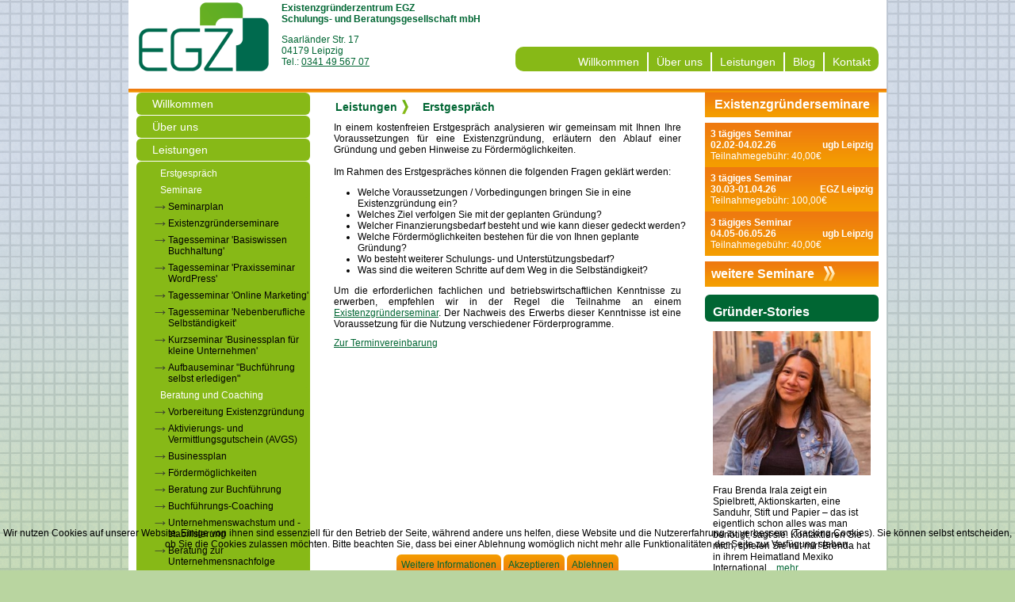

--- FILE ---
content_type: text/html; charset=utf-8
request_url: https://www.egz-leipzig.de/leistungen/erstgepraech
body_size: 6785
content:
<!DOCTYPE html PUBLIC "-//W3C//DTD XHTML 1.0 Transitional//EN" "http://www.w3.org/TR/xhtml1/DTD/xhtml1-transitional.dtd">
<html xmlns="http://www.w3.org/1999/xhtml" xml:lang="de-de" lang="de-de" dir="ltr" xmlns:og="http://ogp.me/ns#">

<head>
<script type="text/javascript">  (function(){   function blockCookies(disableCookies, disableLocal, disableSession){   if(disableCookies == 1){   if(!document.__defineGetter__){   Object.defineProperty(document, 'cookie',{   get: function(){ return ''; },   set: function(){ return true;}   });   }else{   var oldSetter = document.__lookupSetter__('cookie');   if(oldSetter) {   Object.defineProperty(document, 'cookie', {   get: function(){ return ''; },   set: function(v){   if(v.match(/reDimCookieHint\=/)) {   oldSetter.call(document, v);   }   return true;   }   });   }   }   var cookies = document.cookie.split(';');   for (var i = 0; i < cookies.length; i++) {   var cookie = cookies[i];   var pos = cookie.indexOf('=');   var name = '';   if(pos > -1){   name = cookie.substr(0, pos);   }else{   name = cookie;   }   if(name.match(/reDimCookieHint/)) {   document.cookie = name + '=; expires=Thu, 01 Jan 1970 00:00:00 GMT';   }   }   }   if(disableLocal == 1){   window.localStorage.clear();   window.localStorage.__proto__ = Object.create(window.Storage.prototype);   window.localStorage.__proto__.setItem = function(){ return undefined; };   }   if(disableSession == 1){   window.sessionStorage.clear();   window.sessionStorage.__proto__ = Object.create(window.Storage.prototype);   window.sessionStorage.__proto__.setItem = function(){ return undefined; };   }   }   blockCookies(1,1,1);   }());   </script>


	<meta name="viewport" content="width=device-width,initial-scale=1.0,user-scalable=yes" />
	<meta property="og:type" content="website" />
	<meta property="og:site_name" content="Existenzgründerzentrum EGZ - Schulungs- und Beratungsgesellschaft mbH" />
	<meta property="og:url" content="https://www.egz-leipzig.de/" />
	<meta property="og:image" content="https://www.egz-leipzig.de/templates/egz/images/logo_EGZ.png" />	
	<meta property="fb:admins" content="100001720569785" />
	<meta property="og:latitude" content="51.3217024" />
	<meta property="og:longitude" content="12.3126524" />
	<meta property="og:street-address" content="Saarländer Straße 17" />
	<meta property="og:locality" content="Leipzig" />
	<meta property="og:region" content="Sachsen" />
	<meta property="og:postal-code" content="04179" />
	<meta property="og:country-name" content="Deutschland" />
	<meta property="og:email" content="info@egz-leipzig.de" />
	<meta property="og:phone_number" content="0341-4956707" />
	<meta property="og:fax_number" content="0341-4956707" />	
	<script type="text/javascript">var _SERVER="";</script>
<base href="https://www.egz-leipzig.de/leistungen/erstgepraech" />
	<meta http-equiv="content-type" content="text/html; charset=utf-8" />
	<meta name="keywords" content="Existenzgründung, Coaching, Existenzgründer, Seminar, Existenzgründerseminar, Leipzig, EGZ" />
	<meta name="description" content="EGZ - Existenzgründerzentrum Leipzig GmbH. Professionelle Unterstützung und Begleitung für angehende Existenzgründer." />
	<meta name="generator" content="Joomla! - Open Source Content Management" />
	<title>Erstgespräch - Existenzgründerzentrum EGZ</title>
	<link href="/templates/egz/favicon.ico" rel="shortcut icon" type="image/vnd.microsoft.icon" />
	<link href="/templates/egz/css/egz_template.css" rel="stylesheet" type="text/css" />
	<link href="/templates/egz/css/egz_responsive.css" rel="stylesheet" type="text/css" />
	<link href="/templates/egz/css/egz_style.css" rel="stylesheet" type="text/css" />
	<link href="/plugins/system/cookiehint/css/style.css?372fa8182e79ef4903bfd5ddef4b4d0d" rel="stylesheet" type="text/css" />
	<style type="text/css">
#redim-cookiehint-bottom {position: fixed; z-index: 99999; left: 0px; right: 0px; bottom: 0px; top: auto !important;}
	</style>
	<script type="application/json" class="joomla-script-options new">{"csrf.token":"a55a2eb1187f7041a4a91d2ed309312c","system.paths":{"root":"","base":""},"system.keepalive":{"interval":3600000,"uri":"\/component\/ajax\/?format=json"}}</script>
	<script src="/media/jui/js/jquery.min.js?372fa8182e79ef4903bfd5ddef4b4d0d" type="text/javascript"></script>
	<script src="/media/jui/js/jquery-noconflict.js?372fa8182e79ef4903bfd5ddef4b4d0d" type="text/javascript"></script>
	<script src="/media/jui/js/jquery-migrate.min.js?372fa8182e79ef4903bfd5ddef4b4d0d" type="text/javascript"></script>
	<script src="/media/system/js/core.js?372fa8182e79ef4903bfd5ddef4b4d0d" type="text/javascript"></script>
	<!--[if lt IE 9]><script src="/media/system/js/polyfill.event.js?372fa8182e79ef4903bfd5ddef4b4d0d" type="text/javascript"></script><![endif]-->
	<script src="/media/system/js/keepalive.js?372fa8182e79ef4903bfd5ddef4b4d0d" type="text/javascript"></script>
	<script src="/templates/egz/javascript/s3Slider.js" type="text/javascript" defer="defer"></script>
	<script src="/templates/egz/javascript/jquery.tablesorter.min.js" type="text/javascript" defer="defer"></script>
	<script src="/templates/egz/javascript/start.js" type="text/javascript" defer="defer"></script>
	<script src="/media/jui/js/bootstrap.min.js?372fa8182e79ef4903bfd5ddef4b4d0d" type="text/javascript"></script>
	<script type="text/javascript">
jQuery(window).on('load',  function() {
				new JCaption('img.caption');
			});jQuery(function($){ initTooltips(); $("body").on("subform-row-add", initTooltips); function initTooltips (event, container) { container = container || document;$(container).find(".hasTooltip").tooltip({"html": true,"container": "body"});} });
	</script>

</head>
<body>
<div id="all">
	<div id="body" class="container">
		<div id="head" class="row">
			<div class="col-md-6">
				<a id="logo" href="/" title="Existenzgründerzentrum EGZ - Schulungs- und Beratungsgesellschaft mbH">
					<img src="/templates/egz/images/logo_EGZ.png" alt="Existenzgründerzentrum EGZ" title="Existenzgründerzentrum EGZ - Schulungs- und Beratungsgesellschaft mbH" width="164px" height="87px" />
				</a>
				<div id="kontakt">
					

<div class="custom"  >
	<h1>Existenzgründerzentrum EGZ</h1>
<h2>Schulungs- und Beratungsgesellschaft mbH</h2>
<p>Saarländer Str. 17<br />04179 Leipzig<br />Tel.: <a href="tel:+49 341 4956707">0341 49 567 07</a></p></div>

				</div>
			</div>
			<div class="col-md-6">
					
				<div id="menu">
					<ul class="nav menu mod-list">
<li class="item-101 default"><a href="/" >Willkommen</a></li><li class="item-102 deeper parent"><a href="/ueber-uns" >Über uns</a><ul class="nav-child unstyled small"><li class="item-124"><a href="/ueber-uns/philosophie" >Philosophie</a></li><li class="item-108"><a href="/ueber-uns/abgeschlossene-projekte" >Projekte</a></li><li class="item-123"><a href="/ueber-uns/studien" >Studien</a></li><li class="item-110"><a href="/ueber-uns/gruendergalerie" >Gründergalerie</a></li><li class="item-109"><a href="/ueber-uns/team" >Team</a></li><li class="item-122"><a href="/ueber-uns/partner" >Partner</a></li><li class="item-120"><a href="/ueber-uns/weblinks" >Weblinks</a></li></ul></li><li class="item-103 active deeper parent"><a href="/leistungen" >Leistungen</a><ul class="nav-child unstyled small"><li class="item-126 current active"><a href="/leistungen/erstgepraech" >Erstgespräch</a></li><li class="item-127 deeper parent"><a href="/leistungen/seminare" >Seminare</a><ul class="nav-child unstyled small"><li class="item-130"><a href="/leistungen/seminare/seminarplan" >Seminarplan</a></li><li class="item-131 parent"><a href="/leistungen/seminare/existenzgruenderseminare" >Existenzgründerseminare</a></li><li class="item-137 parent"><a href="/leistungen/seminare/tagesseminar-basiswissen-buchhaltung" >Tagesseminar 'Basiswissen Buchhaltung'</a></li><li class="item-194 parent"><a href="/leistungen/seminare/tagesseminar-verhandlungsfuehrung-fuer-existenzgruender-2" >Tagesseminar 'Praxisseminar WordPress'</a></li><li class="item-154 parent"><a href="/leistungen/seminare/tagesseminar-online-marketing" >Tagesseminar 'Online Marketing'</a></li><li class="item-158 parent"><a href="/leistungen/seminare/tagesseminar-nebenberufliche-selbstaendigkeit" >Tagesseminar  'Nebenberufliche Selbständigkeit'</a></li><li class="item-160 parent"><a href="/leistungen/seminare/kurzseminar-businessplan-fuer-kleine-unternehmen" >Kurzseminar 'Businessplan für kleine Unternehmen'</a></li><li class="item-196 parent"><a href="/leistungen/seminare/aufbauseminar-buchfuehrung-selbst-erledigen" >Aufbauseminar &quot;Buchführung selbst erledigen&quot;</a></li></ul></li><li class="item-128 deeper parent"><a href="/leistungen/beratung-und-coaching" >Beratung und Coaching</a><ul class="nav-child unstyled small"><li class="item-198"><a href="/leistungen/beratung-und-coaching/vorbereitung-existenzgruendung" >Vorbereitung Existenzgründung</a></li><li class="item-203"><a href="/leistungen/beratung-und-coaching/aktivierungs-und-vermittlungsgutschein-avgs" >Aktivierungs- und Vermittlungsgutschein (AVGS)</a></li><li class="item-199"><a href="/leistungen/beratung-und-coaching/businessplan" >Businessplan</a></li><li class="item-200"><a href="/leistungen/beratung-und-coaching/foerdermoeglichkeiten" >Fördermöglichkeiten</a></li><li class="item-202"><a href="/leistungen/beratung-und-coaching/beratung-zur-buchfuehrung" >Beratung zur Buchführung</a></li><li class="item-204"><a href="/leistungen/beratung-und-coaching/buchfuehrungs-coaching" >Buchführungs-Coaching</a></li><li class="item-201"><a href="/leistungen/beratung-und-coaching/unternehmenswachstum-und-stabilisierung" >Unternehmenswachstum und -stabilisierung</a></li><li class="item-177"><a href="/leistungen/beratung-und-coaching/beratung-zur-unternehmensnachfolge" >Beratung zur Unternehmensnachfolge</a></li><li class="item-187"><a href="/leistungen/beratung-und-coaching/gruendungsunterstuetzung-fuer-migranten" >Gründungsunterstützung für Migranten</a></li></ul></li><li class="item-129"><a href="/leistungen/dienstleistungen" >Dienstleistungen</a></li></ul></li><li class="item-125 deeper parent"><a href="/blog" >Blog</a><ul class="nav-child unstyled small"><li class="item-150"><a href="/blog/blogeintrag-suchen" >Suchen</a></li></ul></li><li class="item-105 deeper parent"><a href="/kontakt" >Kontakt</a><ul class="nav-child unstyled small"><li class="item-121"><a href="/kontakt/anfahrt" >Anfahrt</a></li><li class="item-190"><a href="/kontakt/datenschutzerklaerung" >Datenschutzerklärung</a></li><li class="item-153"><a href="/kontakt/impressum" >Impressum</a></li><li class="item-143"><a href="/kontakt/interner-bereich" >Interner Bereich</a></li></ul></li></ul>

				</div>
			</div>
		</div>
		<div class="line_5 row"></div>
	
		<div id="content" class="row">
			<div id="left_column" class="col-md-3"><ul class="nav menu mod-list" id="left_menu">
<li class="item-101 default"><a href="/" >Willkommen</a></li><li class="item-102 deeper parent"><a href="/ueber-uns" >Über uns</a><ul class="nav-child unstyled small"><li class="item-124"><a href="/ueber-uns/philosophie" >Philosophie</a></li><li class="item-108"><a href="/ueber-uns/abgeschlossene-projekte" >Projekte</a></li><li class="item-123"><a href="/ueber-uns/studien" >Studien</a></li><li class="item-110"><a href="/ueber-uns/gruendergalerie" >Gründergalerie</a></li><li class="item-109"><a href="/ueber-uns/team" >Team</a></li><li class="item-122"><a href="/ueber-uns/partner" >Partner</a></li><li class="item-120"><a href="/ueber-uns/weblinks" >Weblinks</a></li></ul></li><li class="item-103 active deeper parent"><a href="/leistungen" >Leistungen</a><ul class="nav-child unstyled small"><li class="item-126 current active"><a href="/leistungen/erstgepraech" >Erstgespräch</a></li><li class="item-127 deeper parent"><a href="/leistungen/seminare" >Seminare</a><ul class="nav-child unstyled small"><li class="item-130"><a href="/leistungen/seminare/seminarplan" >Seminarplan</a></li><li class="item-131 parent"><a href="/leistungen/seminare/existenzgruenderseminare" >Existenzgründerseminare</a></li><li class="item-137 parent"><a href="/leistungen/seminare/tagesseminar-basiswissen-buchhaltung" >Tagesseminar 'Basiswissen Buchhaltung'</a></li><li class="item-194 parent"><a href="/leistungen/seminare/tagesseminar-verhandlungsfuehrung-fuer-existenzgruender-2" >Tagesseminar 'Praxisseminar WordPress'</a></li><li class="item-154 parent"><a href="/leistungen/seminare/tagesseminar-online-marketing" >Tagesseminar 'Online Marketing'</a></li><li class="item-158 parent"><a href="/leistungen/seminare/tagesseminar-nebenberufliche-selbstaendigkeit" >Tagesseminar  'Nebenberufliche Selbständigkeit'</a></li><li class="item-160 parent"><a href="/leistungen/seminare/kurzseminar-businessplan-fuer-kleine-unternehmen" >Kurzseminar 'Businessplan für kleine Unternehmen'</a></li><li class="item-196 parent"><a href="/leistungen/seminare/aufbauseminar-buchfuehrung-selbst-erledigen" >Aufbauseminar &quot;Buchführung selbst erledigen&quot;</a></li></ul></li><li class="item-128 deeper parent"><a href="/leistungen/beratung-und-coaching" >Beratung und Coaching</a><ul class="nav-child unstyled small"><li class="item-198"><a href="/leistungen/beratung-und-coaching/vorbereitung-existenzgruendung" >Vorbereitung Existenzgründung</a></li><li class="item-203"><a href="/leistungen/beratung-und-coaching/aktivierungs-und-vermittlungsgutschein-avgs" >Aktivierungs- und Vermittlungsgutschein (AVGS)</a></li><li class="item-199"><a href="/leistungen/beratung-und-coaching/businessplan" >Businessplan</a></li><li class="item-200"><a href="/leistungen/beratung-und-coaching/foerdermoeglichkeiten" >Fördermöglichkeiten</a></li><li class="item-202"><a href="/leistungen/beratung-und-coaching/beratung-zur-buchfuehrung" >Beratung zur Buchführung</a></li><li class="item-204"><a href="/leistungen/beratung-und-coaching/buchfuehrungs-coaching" >Buchführungs-Coaching</a></li><li class="item-201"><a href="/leistungen/beratung-und-coaching/unternehmenswachstum-und-stabilisierung" >Unternehmenswachstum und -stabilisierung</a></li><li class="item-177"><a href="/leistungen/beratung-und-coaching/beratung-zur-unternehmensnachfolge" >Beratung zur Unternehmensnachfolge</a></li><li class="item-187"><a href="/leistungen/beratung-und-coaching/gruendungsunterstuetzung-fuer-migranten" >Gründungsunterstützung für Migranten</a></li></ul></li><li class="item-129"><a href="/leistungen/dienstleistungen" >Dienstleistungen</a></li></ul></li><li class="item-125 deeper parent"><a href="/blog" >Blog</a><ul class="nav-child unstyled small"><li class="item-150"><a href="/blog/blogeintrag-suchen" >Suchen</a></li></ul></li><li class="item-105 deeper parent"><a href="/kontakt" >Kontakt</a><ul class="nav-child unstyled small"><li class="item-121"><a href="/kontakt/anfahrt" >Anfahrt</a></li><li class="item-190"><a href="/kontakt/datenschutzerklaerung" >Datenschutzerklärung</a></li><li class="item-153"><a href="/kontakt/impressum" >Impressum</a></li><li class="item-143"><a href="/kontakt/interner-bereich" >Interner Bereich</a></li></ul></li></ul>


<div class="custom_kontakt_links"  >
	<p class="no_pad"><img src="/images/kontakt.jpg" border="0" /></p>
<div class="orange_bg">
<h1>kostenfreies Erstgespräch</h1>
<p><a href="/kontakt" title="kostenfreies Erstgespräch - Jetzt gleich Termin vereinbaren">Jetzt gleich Termin vereinbaren &gt;&gt;</a> <br />Tel.: 0341 4956709</p>
</div></div>
</div>
			<div id="middle_column" class="col-md-6">
				<div class="moduletable">
 
<ul class="breadcrumb">
	<li class="active"><span class="divider icon-location hasTooltip" title="Aktuelle Seite: "></span></li><li><a href="/leistungen" class="pathway">Leistungen</a><span class="divider"><img alt="" src="https://www.egz-leipzig.de/templates/egz/images/arrow.png"></span></li><li class="active"><span>Erstgespräch</span></li></ul>
</div>

				<div class="item-page" itemscope itemtype="https://schema.org/Article">
	<meta itemprop="inLanguage" content="de-DE" />
	
		
						
		
	
	
		
								<div itemprop="articleBody">
		<p style="text-align: justify;">In einem kostenfreien Erstgespräch analysieren wir gemeinsam mit Ihnen Ihre Voraussetzungen für eine Existenzgründung, erläutern den Ablauf einer Gründung und geben Hinweise zu Fördermöglichkeiten.<br /> <br /> Im Rahmen des Erstgespräches können die folgenden Fragen geklärt werden:</p>
<ul>
<li>Welche Voraussetzungen / Vorbedingungen bringen Sie in eine Existenzgründung ein?</li>
<li>Welches Ziel verfolgen Sie mit der geplanten Gründung?</li>
<li>Welcher Finanzierungsbedarf besteht und wie kann dieser gedeckt werden?</li>
<li>Welche Fördermöglichkeiten bestehen für die von Ihnen geplante Gründung?</li>
<li>Wo besteht weiterer Schulungs- und Unterstützungsbedarf?</li>
<li>Was sind die weiteren Schritte auf dem Weg in die Selbständigkeit?</li>
</ul>
<p style="text-align: justify;">Um die erforderlichen fachlichen und betriebswirtschaftlichen Kenntnisse zu erwerben, empfehlen wir in der Regel die Teilnahme an einem <a title="Existenzgründerseminar" href="/leistungen/seminare/existenzgruenderseminare">Existenzgründerseminar</a>. Der Nachweis des Erwerbs dieser Kenntnisse ist eine Voraussetzung für die Nutzung verschiedener Förderprogramme.</p>
<p style="text-align: justify;"><a title="Kontakt" href="/kontakt">Zur Terminvereinbarung</a></p>	</div>

	
							</div>

				
			</div>
			<div id="right_column" class="col-md-3"><div class="semshow">
		<h1 class="">Existenzgründerseminare</h1>
	
<a href="/leistungen/seminare/existenzgruenderseminare" title="Zur Anmeldung" class="semshow_row"><span class="title">3 tägiges Seminar</span>
	<span style="clear: both">
		<span>02.02-04.02.26</span>
		<span class="ort">ugb Leipzig</span>
	</span>
	<span class="teaser">Teilnahmegebühr: 40,00€</span><span class="anmelden">jetzt anmelden</span></a><a href="/leistungen/seminare/existenzgruenderseminare" title="Zur Anmeldung" class="semshow_row"><span class="title">3 tägiges Seminar</span>
	<span style="clear: both">
		<span>30.03-01.04.26</span>
		<span class="ort">EGZ Leipzig</span>
	</span>
	<span class="teaser">Teilnahmegebühr: 100,00€</span><span class="anmelden">jetzt anmelden</span></a><a href="/leistungen/seminare/existenzgruenderseminare" title="Zur Anmeldung" class="semshow_row"><span class="title">3 tägiges Seminar</span>
	<span style="clear: both">
		<span>04.05-06.05.26</span>
		<span class="ort">ugb Leipzig</span>
	</span>
	<span class="teaser">Teilnahmegebühr: 40,00€</span><span class="anmelden">jetzt anmelden</span></a>	<a class="weitereSeminare" href="/leistungen/seminare/existenzgruenderseminare?zeige_alle_seminare=1">
	weitere Seminare	<span class="doubleArrow"></span>
</a>
	</div>


<div class="custom gruender">
	<h1 class="title">Gründer-Stories</h1>	<div class="contact2017-image">
		<img src="/images/gruendergalerie/Bild-Brenda.jpg" alt="Brenda Irala" />	</div>	

	<p>
		Frau Brenda Irala zeigt ein Spielbrett, Aktionskarten, eine Sanduhr, Stift und Papier – das ist eigentlich schon alles was man benötigt, sagt sie. Kontaktieren Sie mich, spielen Sie mit mir!
Brenda hat in ihrem Heimatland Mexiko International...		<a href="/ueber-uns/gruendergalerie/21-brenda-irala" title="Brenda Irala">mehr</a>
	</p>

</div>
</div>
		</div>
		<div class="row">
			<div id="bottom_column" class="col-md-12"></div>
		</div>
	</div>
	<div id="footer" class="container">
		<div class="row">
			<div id="left_column_foot" class="col-md-3">
				
			</div>
			<div id="middle_column_foot" class="col-md-6">
				<div class="moduletable inform-horiz">
 <h3 class="title">Informationen</h3>
 
<ul class="newsflash-horiz inform-horiz">
	<li>
	
	<h4 class="newsflash-title inform-horiz">
			KI und Buchführung – Chance oder Risiko?		</h4>




Unser Buchführungs-Coaching hilft Ihnen dabei, sich mit Hilfe einer für Ihr Unternehmen geeigneten Software-Lösung auf die Bewältigung der laufenden Buchführung und die Erstellung von Steuererklärungen vorzubereiten. Künstliche Intelligenz (KI) ist...<a class="readmore" href="/blog/26-buchfuehrung--steuern/206-ki-und-buchfuehrung-chance-oder-risiko">mehr</a>

	<span class="article-separator">&#160;</span>

		</li>
	<li>
	
	<h4 class="newsflash-title inform-horiz">
			Barrierefreiheitsstärkungsgesetz (BFSG) - Müssen meine digitalen Angebote barrierefrei werden?		</h4>




Mit dem Barrierefreiheitsstärkungsgesetz (BFSG) kommt auf viele Unternehmen eine neue gesetzliche Verpflichtung zu: Digitale Angebote wie Websites und Apps müssen künftig barrierefrei gestaltet sein. Grundlage dafür ist § 3 BFSG, der vorschreibt,...<a class="readmore" href="/blog/27-recht/197-barrierefreiheitsstaerkungsgesetz-bfsg-muessen-meine-digitalen-angebote-barrierefrei-werden">mehr</a>

	<span class="article-separator">&#160;</span>

		</li>
</ul>
<div class="clear"></div></div>

			</div>
			<div id="right_column_foot" class="col-md-3">
				

<div class="custom"  >
	<p><strong>EGZ Leipzig GmbH</strong></p>
<p>Saarländer Str. 17<br /> 04179 Leipzig</p>
<p>Tel: 0341 4956707<br /> <span id="cloak0341eb4c4e669940eb7b8ba41338e623">Diese E-Mail-Adresse ist vor Spambots geschützt! Zur Anzeige muss JavaScript eingeschaltet sein!</span><script type='text/javascript'>
				document.getElementById('cloak0341eb4c4e669940eb7b8ba41338e623').innerHTML = '';
				var prefix = '&#109;a' + 'i&#108;' + '&#116;o';
				var path = 'hr' + 'ef' + '=';
				var addy0341eb4c4e669940eb7b8ba41338e623 = '&#105;nf&#111;' + '&#64;';
				addy0341eb4c4e669940eb7b8ba41338e623 = addy0341eb4c4e669940eb7b8ba41338e623 + '&#101;gz-l&#101;&#105;pz&#105;g' + '&#46;' + 'd&#101;';
				var addy_text0341eb4c4e669940eb7b8ba41338e623 = '&#105;nf&#111;' + '&#64;' + '&#101;gz-l&#101;&#105;pz&#105;g' + '&#46;' + 'd&#101;';document.getElementById('cloak0341eb4c4e669940eb7b8ba41338e623').innerHTML += '<a ' + path + '\'' + prefix + ':' + addy0341eb4c4e669940eb7b8ba41338e623 + '\'>'+addy_text0341eb4c4e669940eb7b8ba41338e623+'<\/a>';
		</script></p></div>
			
			</div>
			<div style="clear: both;"></div>
			<div id="bottom_column_foot" class="col-md-12">
				<ul class="nav menu mod-list" id="foot_menu">
<li class="item-114"><a href="/" >Start</a></li><li class="item-115"><a href="/ueber-uns" >Über uns</a></li><li class="item-116 alias-parent-active"><a href="/leistungen" >Leistungen</a></li><li class="item-156"><a href="/blog" >Blog</a></li><li class="item-118"><a href="/kontakt" >Kontakt</a></li><li class="item-191"><a href="/kontakt/datenschutzerklaerung" >Datenschutzerklärung</a></li><li class="item-119"><a href="/kontakt/impressum" >Impressum</a></li></ul>

			</div>
		</div>
		<div style="clear: both;"></div>
	</div>
</div>

<!-- Global site tag (gtag.js) - Google Analytics -->

<script>
function loadGAonConsent(){
  window.ga=window.ga||function(){(ga.q=ga.q||[]).push(arguments)};ga.l=+new Date;
  ga('create', 'UA-9902672-1', 'auto');
  ga('set', 'anonymizeIp', true);
  ga('send', 'pageview');
  var gascript = document.createElement("script");
  gascript.async = true;
  gascript.src = "https://www.google-analytics.com/analytics.js";
  document.getElementsByTagName("head")[0].appendChild(gascript, document.getElementsByTagName("head")[0]);               
}
</script>


<div id="redim-cookiehint-bottom">   <div id="redim-cookiehint">     <div class="cookiecontent">   <p>Wir nutzen Cookies auf unserer Website. Einige von ihnen sind essenziell für den Betrieb der Seite, während andere uns helfen, diese Website und die Nutzererfahrung zu verbessern (Tracking Cookies). Sie können selbst entscheiden, ob Sie die Cookies zulassen möchten. Bitte beachten Sie, dass bei einer Ablehnung womöglich nicht mehr alle Funktionalitäten der Seite zur Verfügung stehen.</p>    </div>     <div class="cookiebuttons">           <a id="cookiehintinfo" href="https://www.egz-leipzig.de/kontakt/datenschutzerklaerung"           class="btn">Weitere Informationen</a>         <a id="cookiehintsubmit" onclick="return cookiehintsubmit(this);" href="https://www.egz-leipzig.de/leistungen/erstgepraech?rCH=2"         class="btn">Akzeptieren</a>           <a id="cookiehintsubmitno" onclick="return cookiehintsubmitno(this);" href="https://www.egz-leipzig.de/leistungen/erstgepraech?rCH=-2"           class="btn">Ablehnen</a>       </div>     <div class="clr"></div>   </div> </div>     <script type="text/javascript">       function cookiehintfadeOut(el) {         el.style.opacity = 1;         (function fade() {           if ((el.style.opacity -= .1) < 0) {             el.style.display = "none";           } else {             requestAnimationFrame(fade);           }         })();       }        function cookiehintsubmit(obj) {         document.cookie = 'reDimCookieHint=1; expires=Sun, 24 Jan 2027 23:59:59 GMT;57; path=/';         cookiehintfadeOut(document.getElementById('redim-cookiehint-bottom'));         return true;       }       function cookiehintsubmitno(obj) {         document.cookie = 'reDimCookieHint=-1; expires=0; path=/';         cookiehintfadeOut(document.getElementById('redim-cookiehint-bottom'));         return true;       }     </script>  
</body>
</html>


--- FILE ---
content_type: text/css
request_url: https://www.egz-leipzig.de/templates/egz/css/egz_template.css
body_size: 1171
content:
/**
 * @version $Id: template.css 20075 2011-01-04 12:24:47Z infograf768 $
 * @author Design & Accessible Team ( Angie Radtke  )
 * @package Joomla
 * @subpackage Accessible-Template-Beez
 * @copyright Copyright (C) 2005 - 2008 Open Source Matters. All rights reserved.
 * @license GNU/GPL, see LICENSE.php
 * Joomla! is free software. This version may have been modified pursuant to the
 * GNU General Public License, and as distributed it includes or is derivative
 * of works licensed under the GNU General Public License or other free or open
 * source software licenses. See COPYRIGHT.php for copyright notices and
 * details.
 */

html {
	margin: 0px;
	height: 100%;
}

img {
	border: 0px none;
}

body {
	background: #b9d5a0;
	color: #000000;
	font-size: 100.1%;
	padding: 0px;
	margin: 0px;
	text-align: center;
	height: 100%;
	
	font-family: Arial, Verdana;
	font-size: 12px;
	
	background-image: url(../images/bg_kaestchen.png);
	background-position: top left;
}

#all {
	background-image: url(../images/bg_kaestchen_line.png);
	background-repeat: repeat-x;
	background-position: top left;
	min-height: 100%;
	padding-bottom: 12px;
}

.container {
	margin-left: auto;
	margin-right: auto;
	background: white;
	width: 956px;
	padding-left: 6px;
	padding-right: 6px;
}

#head, #teaser1, #teaser2, #content, #footer {
	width: 100%;
	position: relative;
	padding-top: 0px;
	text-align: left;
}

#logo {
	float: left;
	margin-top: 3px;
	margin-left: 3px;
}

#teaser2 {
	margin-bottom: 10px;
}

.line_5, .line_13 {
	margin-bottom: -1px;
	position: relative;
	z-index: 500;
	background-repeat: repeat-x;
}

.line_5 {
	margin-top: 10px;
	height: 5px;
	background-image: url(../images/line_5.png);
}

.line_13 {
	height: 13px;
	background-image: url(../images/line_13.png);
}

.modul_rechts, .modul_links {
	width: 218px;
	overflow: hidden;
}

.modul_rechts {
	float: right;
}

.modul_links  {
	float: left;
}
/*
#left_column_foot,
#left_column {
	width: 218px;
	float: left;
}
#right_column_foot,
#right_column {
	width: 218px;
	float: right;
}
#middle_column_foot,
#middle_column {
	width: 480px;
	float: left;
	margin-left: 20px;
}
*/
#footer {
	background-color: #ccc;
	padding-top: 10px;
}

#bottom_column_foot {
	text-align: right;
}
/* Seite */


#content .item-page h1 {
	background-color: #89ba17;
	
	margin: 0px;
	padding: 14px 10px 5px 10px;
	line-height: 100%;
	
	color: white;
	font-weight: bold;
	font-size: 16px;
	
	border-radius: 10px;
	
}

#content .item-page p {
	margin: 10px;
}

#content .item-page p p {
	margin: 10px 0px;
}

ul.actions {
	display: none;
}


.cookiecontent {margin-bottom: 12px}
.cookiebuttons a {
	text-decoration:none;
	background: linear-gradient(to bottom, rgba(244,157,0,1) 0%,rgba(238,120,16,1) 100%);
	border-radius: 6px;
	padding: 6px;
}

--- FILE ---
content_type: text/css
request_url: https://www.egz-leipzig.de/templates/egz/css/egz_responsive.css
body_size: 635
content:
* {
    box-sizing: border-box;
}

.btn-group-vertical > .btn-group::after, .btn-group-vertical > .btn-group::before, .btn-toolbar::after, .btn-toolbar::before, .clearfix::after, .clearfix::before, .container-fluid::after, .container-fluid::before, .container::after, .container::before, .dl-horizontal dd::after, .dl-horizontal dd::before, .form-horizontal .form-group::after, .form-horizontal .form-group::before, .modal-footer::after, .modal-footer::before, .nav::after, .nav::before, .navbar-collapse::after, .navbar-collapse::before, .navbar-header::after, .navbar-header::before, .navbar::after, .navbar::before, .pager::after, .pager::before, .panel-body::after, .panel-body::before, .row::after, .row::before {
    content: " ";
    display: table;
}

*::after, *::before {
    box-sizing: border-box;
}

.btn-group-vertical > .btn-group::after, .btn-toolbar::after, .clearfix::after, .container-fluid::after, .container::after, .dl-horizontal dd::after, .form-horizontal .form-group::after, .modal-footer::after, .nav::after, .navbar-collapse::after, .navbar-header::after, .navbar::after, .pager::after, .panel-body::after, .row::after {
    clear: both;
}

.container {	
	margin: 0px auto;
	padding-left: 10px;
    padding-right: 10px;
	width: auto;
	max-width: 956px;
}

.row {
    margin-left: -10px;
    margin-right: -10px;
	width: auto !important;
}


.col-md-1,.col-md-2,.col-md-3 ,.col-md-4,.col-md-5,.col-md-6,.col-md-7,.col-md-8,.col-md-9 ,.col-md-10,.col-md-11,.col-md-12 {
	width: 100%;
	min-height: 1px;
    padding-left: 10px;
    padding-right: 10px;
    position: relative;
	float: none;
}

.full-width-col { 
	padding: 0px;
}


@media only screen and (min-width : 960px) {
	.container {
		width: 956px;
	}

	.col-md-1,.col-md-2,.col-md-3 ,.col-md-4,.col-md-5,.col-md-6,.col-md-7,.col-md-8,.col-md-9 ,.col-md-10,.col-md-11,.col-md-12 {
		float:left;
	}
	.col-md-1   {width: }
	.col-md-2   {width: }
	.col-md-3   {width: 25%}
	.col-md-4   {width: 33.3%}
	.col-md-5   {width: }
	.col-md-6   {width: 50%;}
	.col-md-7   {width: }
	.col-md-8   {width: 66.6%;}
	.col-md-9   {width: 75%;}
	.col-md-10 {width: }
	.col-md-11 {width: }
	.col-md-12 {width:100%;}
	
	#menu {margin-top: 59px;}
}

--- FILE ---
content_type: text/css
request_url: https://www.egz-leipzig.de/templates/egz/css/egz_style.css
body_size: 5110
content:
.result-title,
a {
	color: #063;
}

a:hover,
a:focus {
	text-decoration: none;
	color: #87b917;
}

/* Top Men� */
#menu {
	background-color: #87b917;
	border-radius: 10px;
	width: 100%;
}

#menu .menu {
	list-style: none;
	text-align:right;
}

#menu .menu li {
	border-left: 2px solid white;
	display: inline-block;
	line-height: 24px;
	margin-top: 7px;
	position:relative;
}

#menu .menu li:first-child {
	border-left: 0px none;
}

#menu a {
	text-decoration: none;
	line-height: 24px;
	color: white;
	font-size: 14px;
	margin-left: 10px;
	margin-right: 10px;
	height: 24px;
	display: block;
}

#menu a:hover,
#menu a:active,
#menu a.current {
	color: #063;
}

#menu li ul {
	display: none;
	position: absolute;
	top: 24px;
	z-index: 800;
	text-align:left;
	
	list-style: none;
	padding: 6px;
	
	background-image: url(../images/bg_topsubmenu.png);
	-webkit-border-bottom-right-radius: 3px;
	-webkit-border-bottom-left-radius: 3px;
	-moz-border-radius-bottomright: 3px;
	-moz-border-radius-bottomleft: 3px;
	border-bottom-right-radius: 3px;
	border-bottom-left-radius: 3px;
}

#menu .menu li ul li { display:block;}

#menu #item-101 ul {
	left: 0px;
	width: 218px;
	text-align: right;
}

#menu #item-102 ul {
	left: 0px;
	width: 276px;
	text-align: right;
}

#menu #item-101 ul li li,
#menu #item-102 ul li li{
	margin-right: 20px;
	padding-right: 10px;
	background-image: url(../images/listarrow_rtl.png);
	background-repeat: no-repeat;
	background-position: right 6px;
}

#menu #item-103 ul {
	right: 0px;
	width: 256px;
}

#menu #item-104 ul {
	right: 0px;
	width: 256px;
}

#menu #item-105 ul {
	right: 0px;
	width: 198px;
}

#menu #item-103 ul li li,
#menu #item-104 ul li li,
#menu #item-105 ul li li {
	margin-left: 20px;
	padding-left: 10px;
	background-image: url(../images/listarrow_lr.png);
	background-repeat: no-repeat;
	background-position: left 6px;
}

#left_menu ul {
	width: auto !important;
	float: none !important;
}

#menu li:hover ul {
	display: block;
}

#menu .menu li li  {
	margin-top: 0px;
	line-height: auto;
	float: none;
	border: 0px;
}

#menu li li a {
	
	color: white;
	font-size: 12px;
	font-weight: bold;

	line-height: 16px;
	height: auto;
	
}

#menu li li ul {
	position: static;
	padding: 6px;
	padding-top: 0px;
	
	background-image: none;
	-webkit-border-bottom-right-radius: 0px;
	-webkit-border-bottom-left-radius: 0px;
	-moz-border-radius-bottomright: 0px;
	-moz-border-radius-bottomleft: 0px;
	border-bottom-right-radius: 0px;
	border-bottom-left-radius: 0px;	
}

#menu li li li a {
	color: black;
	font-size: 12px;
	font-weight: normal;

	line-height: 16px;
}

/* Kopf - Kontakt */
#kontakt {
	margin-top: 3px;
	padding-left: 6px;
	display: inline-block;
}

#kontakt h1,
#kontakt h2 {
	color: #063;
	margin: 0px 0px 0px 10px;
	font-size: 12px;
	font-weight: bold;
}

#kontakt p {
	color: #063;	
}

/* Slideshow */
#s3slider {
	width: 100%;
	height: 252px;
}

#s3sliderContent {
    width: 100%; /* important to be same as image width or wider */
	height: 252px;
    position: absolute; /* important */
    top: 0; /* important */
    margin-left: 0; /* important */
	list-style: none;
	margin: 0px;
	padding: 0px;
 }

 .s3sliderImage {
    width: 100%; /* important to be same as image width or wider */
	height: 252px;
    float: left; /* important */
    position: relative; /* important */
    display: none; /* important */
 }

  .s3sliderImage img {
    width: 100%; /* important to be same as image width or wider */
	height: 252px;
  }
 
 .s3sliderImage span {
    position: absolute; /* important */
    left: 0;
    font: 12px Arial, Verdana, sans-serif;
    padding: 10px 50px 10px 13px;
	width: 100%;	
    background-image: url(../images/bg_white_75.png);
/*    filter: alpha(opacity=50); /* here you can set the opacity of box with text */
/*    -moz-opacity: 0.5; /* here you can set the opacity of box with text */
/*    -khtml-opacity: 0.5; /* here you can set the opacity of box with text */
/*    opacity: 0.5; /* here you can set the opacity of box with text */
    display: none; /* important */
    bottom: 0;

    /*
        if you put
        top: 0; -> the box with text will be shown at the top of the image 
        if you put
        bottom: 0; -> the box with text will be shown at the bottom of the image
    */
	
	color: black;
 }

.s3sliderImage span a {
	text-decoration: none;
	color: black;
	background-image: url(../images/pfeil_middle.png);
	background-position: right center;	
	background-repeat: no-repeat;
	padding-right: 50px;
	display: block;
}

.s3sliderImage span a h1,
.s3sliderImage span a h2,
.s3sliderImage span a h3 {
	text-decoration: none;
	color: #063;
	font-weight: 16px;
	font-weight: bold;
	margin: 0px;
	padding: 0px;
	margin-bottom: 6px;
	display: block;
	background-image: none;
	position: static;
	width: auto;
	font-size: 16px;
	bottom: auto;
	left: auto;
}
 
 .clear {
    clear: both;
 }
 
 /* 4 Steps */
#teaser2  ul {
	margin: 0px;
	padding: 0px;
	list-style: none;
}

#teaser2 ul li {
	padding: 0px;
	height: 196px;
	
	position: relative;
	background-position: bottom left;
	background-repeat: no-repeat;
}

#teaser2 ul li .h1 {
	height: 56px;
    margin: 0;
    padding: 10px 8px 6px;

	display:block;
	
	background-image: url(../images/bg_4steps_head.png);
	background-repeat: repeat-y;
	
	font-size: 16px;
	color: #666;
	font-weight: bold;
}

#teaser2 ul li a {
/*	height: 64px;
	width: 239px;
	display: block;
*/	
	text-decoration: none;
}

#teaser2 ul li .li{
	display: none;
	float: none;
	height: auto;
	color: black;
	
	padding-left: 20px;
	background-image: url(../images/listarrow_lr.png);
	background-repeat: no-repeat;
	background-position: 3px 5px;	
}

#teaser2 ul li:hover .li,
#teaser2 ul li:focus .li{
	display: block;
}

#teaser2 ul li .ul {
    height: 144px !important;
    overflow: hidden;
    position: absolute;
    right: 0;
	bottom:0px;
    vertical-align: middle;
    width: 100%;
	
	background-image: url(../images/pfeil_big.png);
	background-repeat: no-repeat;
	background-position: bottom right;
	
	vertical-align: middle;
	overflow: hidden;
}

#teaser2 ul li:hover .ul,
#teaser2 ul li:focus .ul {
	background-image: url(../images/pfeil_big.hover.png);
}

.step1 {
	background-image: url(../images/kostenloses_vorgespraech.jpg);
}

.step2 {
	background-image: url(../images/schulung_und_seminare.jpg);
}

.step3 {
	background-image: url(../images/coaching_und_beratung.jpg);
}

.step4 {
	background-image: url(../images/dienstleistungen.jpg);
}

#teaser2 .step1 .ul {
	padding-top: 44px;
	height: 100px;
}

#teaser2 .step2 .ul {
	padding-top: 54px;
	height: 90px;
}

#teaser2 .step3 .ul {
	padding-top: 34px;
	height: 110px;
}

#teaser2 .step4 .ul {
	padding-top: 24px;
	height: 120px;
}

/* Breadcrumbs */

.showHere {
	display: none;
}

.breadcrumb {list-style:none; margin: 10px 0px; padding: 0px;}
.breadcrumb li {margin-right: 12px;display: inline-block;}

.breadcrumb img {
	margin: 0px 6px;
}

.breadcrumb a,
.breadcrumb span {
	font-size: 14px;
	line-height: 18px;
	color:#063;
	font-weight: bold;
	text-decoration: none;
	vertical-align: top;
}

.breadcrumb a:hover,.breadcrumb a:focus {
	text-decoration: underline;
}

/* Men� links */
#left_menu,
#left_menu ul {
	list-style: none;
	margin: 0px;
	padding: 0px;
}

#left_menu ul {
	display: none;
	margin: 1px 0px;
	padding: 4px 0px;
	
/*	background-image: url(../images/bg_leftmenu.png);
	background-repeat: no-repeat;
	background-position: top; */
	background-color: #87b917;
	
	-webkit-border-radius: 6px;
	-moz-border-radius: 6px;
	border-radius: 6px;	
}

/*#left_menu li:hover ul, */
#left_menu li.active ul {
	display: block;
}

#left_menu ul ul {
	display: block;
	background-image: none;	
	background-color:transparent;
	padding: 0px;
}

#left_menu li a {
	display: block;
/*	background-image: url(../images/bg_leftmenu.png);
	width: 198px;*/
	background-color: #87b917;
	padding: 6px 0px 6px 20px;
	margin: 1px 0px;
	
	font-size: 14px;
	font-weight: normal;
	color: white;
	text-decoration: none;
	
	-webkit-border-radius: 6px;
	-moz-border-radius: 6px;
	border-radius: 6px;	
}

#left_menu li li a {
	margin: 1px 0px;
	padding: 3px 0px 3px 30px;
	background-image: none;		
	font-size: 12px;
	font-weight: normal;
	color: white;	
}

#left_menu li li li  {
	padding-left: 20px;

}

#left_menu li li li a {
	background-image: url(../images/listarrow_lr.png);
	background-position: 3px 8px;
	background-repeat: no-repeat;

	padding-left: 20px;
	
	font-size: 12px;
	color: black;	
}

#left_menu li a:hover,
#left_menu li a:focus {
	color: #063;	
}


/* Kontakt Werbung */

.no_pad {
	padding: 0px !important;
}

.orange_bg {
	background-image: url(../images/bg_leftmenu.png);
	background-repeat: no-repeat;
	background-position: top;
	background-color: #f49e00;
	
	color: white;
}

.orange_bg  a {
	color: white;
	text-decoration: none;
	font-weight: bold;
}

.orange_bg  a :hover,
.orange_bg  a :focus {
	text-decoration: underline;
}

.custom_kontakt_links {
	margin: 10px 0px;
	-webkit-border-top-right-radius: 6px;
	-webkit-border-top-left-radius: 6px;
	-moz-border-radius-topright: 6px;
	-moz-border-radius-topleft: 6px;
	border-top-right-radius: 6px;
	border-top-left-radius: 6px;
	overflow: hidden;
}

.custom_kontakt_links img {
	width: 218px;

}

.custom_kontakt_links p {
	padding: 10px;
	margin: 0px;
	
}

.custom_kontakt_links h1 {
	margin: 0px;
	padding: 10px 10px 0px 10px;
	
	font-size: 14px;
	color: white;
	font-weight: normal;
}

/* Modul */

.modul,
.custom {
	margin: 0px 0px 10px 0px;
}

.modul .title,
.custom .title {
	margin: 0px;
	padding: 14px 10px 4px 10px;
	line-height: 16px;
	
	font-size: 16px;
	font-weight: bold;
	color: white;

	background-color: #063;
	
	-webkit-border-radius: 6px;
	-moz-border-radius: 6px;
	border-radius: 6px;	
}

.modul div,
.custom p {
	margin: 12px 10px;
}

.modul div div {
	margin: 0px;
}

.custom p p {
	margin: 12px 0px;
}

/* Gr�ndergalerie */

.contact a.button {
	display:none;
}

.gruendergalerie a.button {
	display: inline-block !important;
}

.gruender a {
	color: #063;
	text-decoration: underline;
}

.gruender:hover {
	background-color: #eee;
}


.result-image,
.contact-category.gruendergalerie dd img {
	width: 75px;
	float: left;
	padding: 0px 6px 6px 0px;
}

.gruender img {
	width: 75px;
	float: left;
	padding: 12px 10px 0px 10px;
}


.contact2017-image img {float:none; width:100%; margin-left:0px;}

.gruender .item-title {
	color: #063;
	font-weight: bold;
	display: block;
	font-size: 14px;
	text-align: center;
	margin: 10px 0px -10px 0px;
}

#modal_gmap .title,
#middle_column .modul .title,
.seminare .title,
.contact.gruendergalerie .contact-name,
.inform-horiz  .title,
.contact-category.gruendergalerie td .item-title {
	margin: 0px;
	padding: 14px 10px 4px 10px;
	line-height: 16px;
	
	font-size: 16px;
	font-weight: bold;
	color: white;
	width: auto;
	background-color: #87B917;
	
	-webkit-border-radius: 6px;
	-moz-border-radius: 6px;
	border-radius: 6px;		
}

/* Existenzgr�nderseminare */

.semshow {
	margin-bottom: 10px;
}

.semshow h1 {
	height: 32px;
	color: white;
	font-size: 16px;
	margin: 0px;
	margin-bottom: 7px;
	
	background-image: url("../images/bg_leftmenu.png");
	line-height: 32px;
	text-align: center;
}

.semshow_row {
	/* height: 42px; */
	background-image: url("../images/bg_semshow_row.png");
	background-repeat: repeat-x;
	display: block;
	
	text-decoration: none;
	color: white;
	font-weight: bold;
	padding: 7px;
}

.semshow_row  .title {
	display:block;
}

.semshow_row  .ort {
	float: right;
}

.semshow_row .anmelden,
.semshow_row  .teaser {
	font-weight: normal;
	display:block;
}

.semshow_row .anmelden {
	display: none;
}

.semshow_row:hover {
	color: white !important;
}

.semshow_row:hover .teaser {
	display: none;
}

.semshow_row.sem_belegt  .teaser,
.semshow_row:hover .anmelden {
	display: block;
}

.weitereSeminare {
	height: 32px;
	color: white;
	font-size: 16px;
	margin: 0px;
	margin-top: 7px;
	
	background-image: url("../images/bg_leftmenu.png");
	line-height: 32px;
	display: block;
	text-decoration: none;
	font-weight: bold;
	padding: 0px 8px;
	vertical-align: middle;
	position: relative;
	
}
.doubleArrow {
	background-image: url("../images/double_arrow.png");
	background-repeat: no-repeat;
	background-position: 0px 0px;
	width: 15px;
	height: 19px;
	display: inline-block;
	
	position: relative;
	top: 4px;
	margin-left: 8px;
}
.weitereSeminare:hover {
	color: white;
}
.alleSeminare:hover  .doubleArrow,
.weitereSeminare:hover  .doubleArrow {
	background-position: -15px 0px;
}

/* R. Existenzgr�nder */


img.flagge {
	float: left;
	border: 1px solid #063 !important;
	margin-right: 6px;
}

/* Auffangmen� */
#foot_menu {
	padding: 0px;
	list-style: none;
	float: right;
}

#foot_menu li {
	float: left;
	padding: 0px 12px;
}

#foot_menu li a,
#foot_menu li span {
	display: block;
	font-size: 14px;
	text-decoration: none;
	color: #063;
}

#foot_menu li a:hover,
#foot_menu li span:hover {
	color: #87b917;
}

/* Informationen */
.inform-horiz ul {
	padding: 0px;
	margin: 10px;
	list-style: none;
}

.inform-horiz >ul>li {
	float: left;
	width: 214px;
	padding-left: 10px;
	border-left: 2px solid #87b917;
	margin-left: -1px;
}

.inform-horiz >ul>li:first-child {
	padding-right: 10px;
	border-right: 2px solid #87b917;
	margin-right: -1px;
	
	margin-left: 0px;
	padding-left: 0px;
	border-left: 0px none;
}

.inform-horiz >ul>li>h4:first-child {
	margin: 0px 0px 10px 0px;
}

.article-separator {
	display: block;
	float: right;
	margin: 0px
}

/* Gr�ndergalerie Einzelseite */
.contact.gruendergalerie .jicons-icons {
	display: none;
}

.contact-miscinfo .jicons-text,
.contact-address .jicons-text {
	display: none;
}

.contact.gruendergalerie img {
	float: left;
	max-width: 200px;
	margin-right: 10px;
	margin-bottom: 5px;
}

.contact.gruendergalerie h3 {
	display: none;
}

.contact-street {
	display: block;
}

.contact.gruendergalerie .contact-name {
	display: block;
}

.contact.gruendergalerie .contact-position {
	font-weight: bold;
	color: #063;
	font-size: 16px;
	margin-bottom: 0px;
}
.contact-mist-info {
	display: block;
}
.contact-mist-info-label {
	font-weight: bold;
}

/* Seminar�bersicht */

.seminare table {
	border: 0px;
	margin: 6px 0px;
	border-collapse: 0px;
	border-spacing: 0px;
	width: 100%;
}

#mapDirections table td,
.seminare table td,
.seminare table th {
	padding: 3px;
}

.adresse {
	font-size: 10px;
}

.inform-horiz,
.seminare {
	margin-bottom: 16px;
}

#mapDirections table tr.odd,
.seminare table tr.odd {
	background-color: #e1edc5;
}

.tablesorter .header {
	background-image: url(../images/tablesorter_both.png);
	background-position: left;
	background-repeat: no-repeat;
	cursor: pointer;
	padding-left: 15px;
}

.tablesorter .headerSortDown {
	background-image: url(../images/tablesorter_up.png);
}

.tablesorter .headerSortUp {
	background-image: url(../images/tablesorter_down.png);
}

.pagenav li,
.button2,
.button {
	background-image: url("../images/bg_leftmenu_upsidedown.png");	
	background-repeat: repeat-x;
	background-color: #F49E00;
	-webkit-border-radius: 6px;
	-moz-border-radius: 6px;
	border-radius: 6px;
	padding: 3px 6px;
	display: block;
	color: white;
	text-decoration: none;
	border: 0px none;
	cursor: pointer;
	padding: 3px 6px;
}

.pagenav li:hover,
.button2:hover,
.button2:focus,
.button:hover,
.button:focus {
	color: black;
	background-image: url("../images/bg_leftmenu.png");
}

.pagenav li a {
	color:white;
	text-decoration:none;
}

.pagenav li:hover a {
	color: black;
	background-image: url("../images/bg_leftmenu.png");
}

.pagenav .previous {float:left;}
.pagenav .next {float:right;}

.alleSeminare { 
	display: inline;
	padding: 6px;
	font-weight: bold;
}

.hidden {
	display: none;
}

/* Routenplaner */
.routenplaner  label {
	width: 35px;
	float: left;
	display: block;
	line-height: 22px;
}

.routenplaner .button2 {
	margin-top: 6px;
	margin-left: 35px;
}

.routenplaner .input {
	border-top: 1px solid #063;
	border-left: 1px solid #063;
	border-right: 1px solid #87B917;
	border-bottom: 1px solid #87B917;
	width: 159px;
}

#modal_gmap .input,
#middle_column .routenplaner .input {
	width: auto;
	float: left;
}

#modal_gmap .button2,
#middle_column .routenplaner .button2 {
	float: left;
	margin-top: -3px;
}

#modal_gmap label[for=daddr] ,
#middle_column .routenplaner label[for=daddr] {
	margin-left: 10px;
}



#gmap {
	height: 300px;
	width: 99%;
	margin: auto 0px;
	border: 1px solid #87B917;
}

#mapDirections .headline .label {
	font-weight: bold;
}

#mapDirections table {
	border: 0px;
	border-collapse: 0px;
	border-spacing: 0px;
	width: 100%;
}

.blog .item-separator {
	margin: 10px 0px;
	height: 2px;
	width: 100%;
	background-color: #87B917;
}

h2 {
	font-size: 14px;
	color: #063;
}

table {
	border-spacing: 3px;
	margin-bottom: 10px;
}

.pdf {
	background-image: url(../images/pdf.gif);
	background-repeat: no-repeat;
	background-position: left;
	padding-left: 20px;
}

.bilder_right {
    float: right;
    margin-bottom: 7px;
    margin-left: 7px;	
}

.bilder_left {
    float: left;
    margin-bottom: 7px;
    margin-right: 7px;
}

/* Kontaktformular */
fieldset {
	border: 0px none;
}

.contact-form  label {
	float: left;
	width: 75px;
}

.contact-form  input {
	width: 380px;
}

.contact-form  dd {
	margin: 0px;
}

#jform_contact_name,
#jform_contact_email {
	width: 190px;
}

.contact-form  textarea {
	width: 463px;
}

#jform_contact_message-lbl {
	float: none;
	width: auto;
}

#jform_contact_email_copy-lbl {
	width: auto;
}

#jform_contact_email_copy {
	width: auto;
}

.contact-form  button {
	margin-top: 16px;
}

/* pagination */

.pagination {
	text-align: center;
}

.pagenav,
.pagination ul {
	margin: 0px;
	padding: 0px;
	list-style: none;
	display: inline-block;
	margin-bottom: 16px;
	width:100%;
}

.pagination ul li {
	display: inline-block;
	padding: 3px;
}

/* Hinweis und warnungen */

#system-message {
	border: 2px solid #87B917;
	padding: 10px;
	margin: 6px;
	-webkit-border-radius: 6px;
	-moz-border-radius: 6px;
	border-radius: 6px;	
}

#system-message .notice {
	
}

#system-message .error {
	font-weight: bold;
	color: #F49E00;
}

/* Anmeldung */
.login fieldset {
	border: 2px solid #87B917;
	padding: 10px;
	margin: 6px;
	-webkit-border-radius: 6px;
	-moz-border-radius: 6px;
	border-radius: 6px;	
	display: inline-block;
}

.login .login-fields label {
	width: 100px;
	display: block;
	float: left;
}

.login button {
	margin: 16px 100px 0px 0px;
}

/* Seminaranmeldungen */
.anmeldungen {
	border: 2px solid #87B917;
	padding: 0px;
	margin: 0px;
	-webkit-border-radius: 6px;
	-moz-border-radius: 6px;
	border-radius: 6px;	
}

.anmeldungen  legend {
	font-weight: bold;
	color: #063;
	padding: 0px 6px;
}

.anmeldungen  th {
	padding: 2px 3px;
}

.anmeldungen  td {
	padding: 2px 3px;
	font-size: 10px;
}
.anmeldungen  table {
	border-collapse: 0px;
	border-spacing: 0px;
	margin: 5px 0px;
}

.anmeldungen .table_row0 {}
.anmeldungen .table_row1 {
	background-color: #edf5dc;
}

/* tag Cloude */
.tagcloud p {
	text-align: center !important;
}

.tagcloud a {
	line-height: 20px;
	vertical-align: middle;
	padding: 0px 2px;
	display: inline;
}

/* Suche */
#item-125 ul {
	display: none !important;
}

#searchForm .form-limit,
#searchForm .phrases {
	display: none;
}

.search .button,
#searchForm .button {
	display: inline;
	margin-left: 10px;
}

.search label {
	float: left;
	width: 100px;
	display: block;
	line-height: 22px;
}

.search  #searchForm fieldset.word,
.search h1 {
	display: none;
}

.moduletable .search {
	padding: 10px 0px;
	border-bottom: 2px solid #87B917;
}

.result-created {
	font-style: italic;
	margin: 6px;
}

td,
.list-date {vertical-align:top;}

/* Search Result */
dl.search-results {
	margin-top: 6px;
}

dl.search-results dt {
	background-color: #f7f7f7;
	margin-top: 6px;
	padding: 6px 6px 0px 6px;
	border-top: 1px solid #87B917;
	border-left: 1px solid #87B917;
	border-right: 1px solid #87B917;
	-webkit-border-top-left-radius: 6px;
	-webkit-border-top-righ-radius: 6px;
	-moz-border-radius-topleft: 6px;
	-moz-border-radius-topright: 6px;
	border-top-left-radius: 6px;
	border-top-right-radius: 6px;
}

dl.search-results dd {
	background-color: #f7f7f7;
	margin: 0px;
	padding: 0px 6px 0px 30px;
	border-left: 1px solid #87B917;
	border-right: 1px solid #87B917;
}

dl.search-results dd.result-text {
	padding-top: 6px;
	overflow: hidden;
}

dl.search-results dd.result-created,
dl.search-results dd.lastdd {
	padding: 6px;
	border-bottom: 1px solid #87B917;
	-webkit-border-bottom-left-radius: 6px;
	-webkit-border-bottom-righ-radius: 6px;
	-moz-border-radius-bottomleft: 6px;
	-moz-border-radius-bottomright: 6px;
	border-bottom-left-radius: 6px;
	border-bottom-right-radius: 6px;
}

.tooltip {display: inline-block;}
.tooltip .tooltip-arrow {}
.tooltip .tooltip-inner {
	display: inline-block;
	background-color: rgba(0,0,0,0.1);
	padding: 3px;
	border: 1px solid #063;
	margin-bottom: 12px;
	border-radius: 6px;
}

.items-row >[class*="span"] { float:left;}
.span6 { width: 50% }
.span12 { width: 100% }

.cat-children .item h3 { margin: 3px 0px; }
.cat-children {margin-bottom: 24px;}
.clearfix {clear:both;}

#lang-menu {	list-style: none;position:relative; display: inline-block; margin: 0px auto;padding: 0;}
#lang-menu::after,
#lang-menu::before {
	height: 24px;
	display:block;
	width: 10px;
	content:"";
	margin: 0px;
	padding: 0px;
	overflow:hidden;
	
	position: absolute;
	top:0px;

background: rgb(244,157,0); /* Old browsers */
background: -moz-linear-gradient(top, rgba(244,157,0,1) 0%, rgba(238,120,16,1) 100%); /* FF3.6-15 */
background: -webkit-linear-gradient(top, rgba(244,157,0,1) 0%,rgba(238,120,16,1) 100%); /* Chrome10-25,Safari5.1-6 */
background: linear-gradient(to bottom, rgba(244,157,0,1) 0%,rgba(238,120,16,1) 100%); /* W3C, IE10+, FF16+, Chrome26+, Opera12+, Safari7+ */
filter: progid:DXImageTransform.Microsoft.gradient( startColorstr='#f49d00', endColorstr='#ee7810',GradientType=0 ); /* IE6-9 */
}

#lang-menu::after { 
	right: -11px;
	-webkit-border-top-right-radius: 6px;
	-webkit-border-bottom-right-radius: 6px;
	-moz-border-radius-topright: 6px;
	-moz-border-radius-bottomright: 6px;
	border-top-right-radius: 6px;
	border-bottom-right-radius: 6px;
}

#lang-menu::before {
	left: -10px;
	-webkit-border-top-left-radius: 6px;
	-webkit-border-bottom-left-radius: 6px;
	-moz-border-radius-topleft: 6px;
	-moz-border-radius-bottomleft: 6px;
	border-top-left-radius: 6px;
	border-bottom-left-radius: 6px;
}

#lang-menu li { 
	display:inline-block;
	margin:0px 0px 0px 1px;
	padding:0px;
	
background: rgb(244,157,0); /* Old browsers */
background: -moz-linear-gradient(top, rgba(244,157,0,1) 0%, rgba(238,120,16,1) 100%); /* FF3.6-15 */
background: -webkit-linear-gradient(top, rgba(244,157,0,1) 0%,rgba(238,120,16,1) 100%); /* Chrome10-25,Safari5.1-6 */
background: linear-gradient(to bottom, rgba(244,157,0,1) 0%,rgba(238,120,16,1) 100%); /* W3C, IE10+, FF16+, Chrome26+, Opera12+, Safari7+ */
filter: progid:DXImageTransform.Microsoft.gradient( startColorstr='#f49d00', endColorstr='#ee7810',GradientType=0 ); /* IE6-9 */
}
#lang-menu li a { 
	position:relative;
	display:block;
	padding: 0px 3px;
	line-height: 24px;
	overflow:hidden;
	
	text-transform:uppercase;
	color: white;
	font-size: 11px;
	text-align:center;
	text-decoration:none;
	font-weight:bold;
}
#lang-menu li a:hover {
	color: black;
}

#lang-menu li:hover { 
	background: rgb(238,120,16); /* Old browsers */
	background: -moz-linear-gradient(top, rgba(238,120,16,1) 0%, rgba(244,157,0,1) 100%); /* FF3.6-15 */
	background: -webkit-linear-gradient(top, rgba(238,120,16,1) 0%,rgba(244,157,0,1) 100%); /* Chrome10-25,Safari5.1-6 */
	background: linear-gradient(to bottom, rgba(238,120,16,1) 0%,rgba(244,157,0,1) 100%); /* W3C, IE10+, FF16+, Chrome26+, Opera12+, Safari7+ */
	filter: progid:DXImageTransform.Microsoft.gradient( startColorstr='#ee7810', endColorstr='#f49d00',GradientType=0 ); /* IE6-9 */
}

#left_column #lang-menu {}
#left_column { text-align:center }
#left_column  .nav,
#left_column  .custom { text-align:left }

.syndicate-module { margin-top: 6px; display:block;}
.row-lined > .row { border-bottom: 2px solid #87b917;}
.partner > .row > .col-md-4 img { margin: 6px 0px; }

--- FILE ---
content_type: text/javascript
request_url: https://www.egz-leipzig.de/templates/egz/javascript/start.js
body_size: 428
content:
jQuery(document).ready(function($) {
	if($('#s3slider').length) {
		$('#s3slider').s3Slider({ 
		timeOut: 10000 
		});
	}
	
	$.tablesorter.defaults.widgets = ['zebra'];
	$.tablesorter.addParser({
		id: "double_date",
		is: function(s) {return false;},
		format: function(s) {
			d=s.split("-");
			if(d.length==2) {
				d1 = d[0].split(".");
				d2 = d[1].split(".");
				return $.trim(d2[2])+$.trim(d1[1])+$.trim(d1[0]);
			} else {
				d1 = d[0].split(".");
				return d1[2]+d1[1]+d1[0];
			}
		},
		type: "numeric"
	});
    $("table.tablesorter").tablesorter({ 
        // sort on the first column and third column, order asc 
        headers: { 
            // assign the secound column (we start counting zero)
			2: { sorter: "double_date" },
			3: { sorter: false }
        } 
    }); 
});

